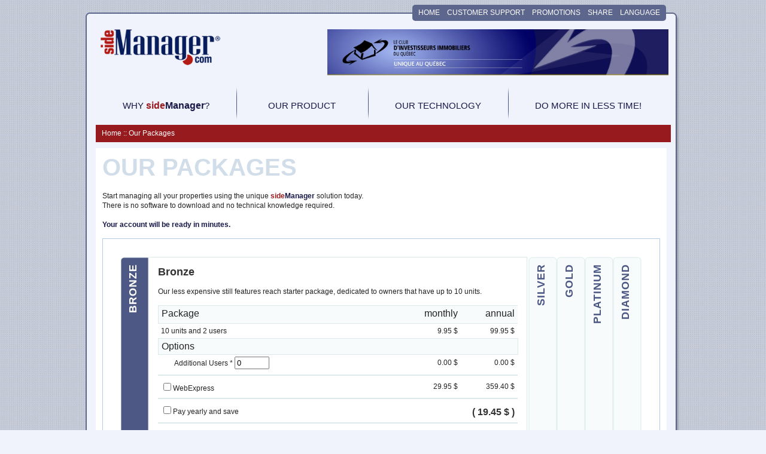

--- FILE ---
content_type: text/html; charset=iso-8859-1
request_url: https://sidemanager.com/en/offer.php
body_size: 4668
content:
<!DOCTYPE html>
<html>
<head>
<meta http-equiv="Content-Type" content="text/html; charset=utf-8"/>
<title>sideManager.com</title>
<link rel="icon" type="image/x-icon" href="../images/favicon.ico">
<link href="css/style.css" rel="stylesheet" type="text/css"/>
<link rel="stylesheet" type="text/css" href="/css/jquery-ui-1.8.4.custom.css">
<link rel="stylesheet" type="text/css" href="css/superfish.css" media="screen" />

<link rel="stylesheet" type="text/css" href="../css/easy.css">

</head>
<body>
<div id="outer">
	<div id="wrapper_top"></div>

	<div id="wrapper">
		<div class="menu_wrap">
			
<ul class="sf-menu">
    <li><a href="index.php?tmp=wsm">HOME</a>
            </li>
    <li><a href="index.php?tmp=support">CUSTOMER SUPPORT</a></li>
    <li><a href="index.php?tmp=promo">PROMOTIONS</a></li>
    <li><a href="index.php?tmp=share">SHARE</a></li>
    <li class="nopad"><a href="#">Language</a>
        <ul>
                        <li><a href="../fr/offer.php?p=fr">Fran&ccedil;ais</a></li>
        </ul>
    </li>
</ul>		</div>

		<div class="main_wrap">
			<div class="header" style="height:65px;">
				<div class="logo fltleft">
    <a href="index.php?tmp=wsm"><img src="img/sideManagerLogo_transparent.png" width="200px" alt=""/></a>
</div>
<div class="logo_right fltright">
    <a href="http://clubimmobilier.qc.ca" rel="external"><img src="images/customers/banner_CIIQ2.jpg" width="570px"  alt=""/></a>
</div>			</div>

			<div id="container_wrap">
			   <div class="container_navigation">
					<ul>
    <li class="nosep">
    	<a href="index.php?tmp=wsm">Why <span style="text-transform:lowercase; font-weight:bold; color:#971B1E; font-size:16px;">side</span><span style="font-weight:bold; color:#181748; font-size:16px;" >M</span><span style="text-transform:lowercase;font-weight:bold; color:#181748; font-size:16px;">anager</span>?</a>
    </li>
    <li>
    	<a href="index.php?tmp=products">Our Product </a> 
        
    </li>
    <li><a href="index.php?tmp=technology">
    	Our Technology</a>
    </li>
    <li>
    	<a href="index.php?tmp=dml">Do More in less time!</a>
    </li>
</ul>			   </div>

				<div class="clrflt"></div>
				
                <div class="content_mid"> <h1>Home :: Our Packages</h1>

                  <div class="cont_full fltleft" style="vertical-align:top;"><h2>Our Packages</h2>
                    	
                    <p>Start managing all your properties using the unique <span><strong>side</strong>Manager</span> solution today.<br />
                     There is no software to download and no technical knowledge required. <br /><br />
                     <span style="font-weight:bold">Your account will be ready in minutes. </span>
                    </p>
<form id="form_subscribe" name="form_subscribe" action="../index.php?immobilier=aide.condition&SID=n13nprqmsf4kqlle5ijjcucs72" method="post" target="_top"> 
<input name="langue" type="hidden" value="en">
<input name="plan_opts" type="hidden" id="plan_opts" value="0"> 
        <div id="accordion-1"><dl>
<dt>Bronze <span class="slide_name">10 units</span></dt>
<dd>
<table class="plan_grid">
<tr><td colspan=4><h3>Bronze</h3>
<p>Our less expensive still features reach starter package, dedicated to owners that have up to 10 units. <br/></p>
</td></tr>
<tr class="plan_bar"><td>Package</td><td align="right" width="85px">monthly</td>
<td align="right" width="85px">annual</td>
<tr class="plan_content">
 <td align="left">10 units and 2 users</td>
 <td align="right">9.95 $</td>
 <td align="right">99.95 $</td></tr>
<tr><td class="plan_options" colspan=4>Options</td></tr>
<input type="hidden" name="un_5" id="un_5" value="">
<tr class="plan_content">
 <td align="left"><div class="plan_setup">Additional Users * <input class="c_spin" type="number" step=1 name="us_5" id="us_5" value="0" min="0"></div></td>
 <td align="right"><div id="xmus_5">0.00 $</div></td>
 <td align="right"><div id="xyus_5">0.00 $</div></td></tr>
<tr><td colspan="4" class="sp_ligne"><hr color="#DBE9EA" /></td></tr>
<tr class="plan_content">
 <td align="left"><label class="htmlcb" for="we_5"><input type="checkbox" name="web[]" id="we_5" value="1" class="webopt">WebExpress</label>
</td>
 <td align="right">29.95 $</td>
 <td align="right">359.40 $</td></tr>
<tr><td colspan="4" class="sp_ligne"><hr color="#DBE9EA" /></td></tr>
<tr class="plan_content">
 <td align="left"><div style="float:right;width:85px;" class="plan_total">&nbsp;</div><label class="htmlcb" for="tm_5"><input type="checkbox" name="term[]" id="tm_5" value="1" class="termopt">Pay yearly and save</label>
</td>
 <td align="right"></td>
 <td align="right"><div class="plan_total" id="s_5">( 19.45 $ )</div></td></tr>
<tr><td colspan="4" class="sp_ligne"><hr color="#DBE9EA" /></td></tr>
<tr class="plan_content">
 <td align="right"><div id="v3_5" style="visibility:hidden" ></div></td>
 <td align="right"><div id="v1_5" style="visibility:visible" ><div class="plan_total" id="t1_5">9.95 $</div>per month</div></td>
 <td align="right"><div id="v2_5" style="visibility:hidden" ><div class="plan_total" id="t2_5">9.95 $</div>per year</div></td></tr>
<tr class="plan_content"><td colspan=4><a class="chplan" href="#" id="ch_5"><img class="rollover" src="img/package_selection_1.jpg" border=0></a></td></tr>

</table>
<div class="notes">.<br>* A fee of $0.05 per additional user for each unit applies.<br>
</div>
</dd>
<dt>Silver <span class="slide_name">25 units</span></dt>
<dd>
<table class="plan_grid">
<tr><td colspan=4><h3>Silver</h3>
<p>You have up to 25 units? Silver is just the right package for you!  You can upgrade your package anytime.  <br/></p>
</td></tr>
<tr class="plan_bar"><td>Package</td><td align="right" width="85px">monthly</td>
<td align="right" width="85px">annual</td>
<tr class="plan_content">
 <td align="left">25 units and 2 users</td>
 <td align="right">19.95 $</td>
 <td align="right">219.95 $</td></tr>
<tr><td class="plan_options" colspan=4>Options</td></tr>
<input type="hidden" name="un_4" id="un_4" value="">
<tr class="plan_content">
 <td align="left"><div class="plan_setup">Additional Users * <input class="c_spin" type="number" step=1 name="us_4" id="us_4" value="0" min="0"></div></td>
 <td align="right"><div id="xmus_4">0.00 $</div></td>
 <td align="right"><div id="xyus_4">0.00 $</div></td></tr>
<tr><td colspan="4" class="sp_ligne"><hr color="#DBE9EA" /></td></tr>
<tr class="plan_content">
 <td align="left"><label class="htmlcb" for="we_4"><input type="checkbox" name="web[]" id="we_4" value="1" class="webopt">WebExpress</label>
</td>
 <td align="right">39.95 $</td>
 <td align="right">479.40 $</td></tr>
<tr><td colspan="4" class="sp_ligne"><hr color="#DBE9EA" /></td></tr>
<tr class="plan_content">
 <td align="left"><div style="float:right;width:85px;" class="plan_total">&nbsp;</div><label class="htmlcb" for="tm_4"><input type="checkbox" name="term[]" id="tm_4" value="1" class="termopt">Pay yearly and save</label>
</td>
 <td align="right"></td>
 <td align="right"><div class="plan_total" id="s_4">( 19.45 $ )</div></td></tr>
<tr><td colspan="4" class="sp_ligne"><hr color="#DBE9EA" /></td></tr>
<tr class="plan_content">
 <td align="right"><div id="v3_4" style="visibility:hidden" ></div></td>
 <td align="right"><div id="v1_4" style="visibility:visible" ><div class="plan_total" id="t1_4">19.95 $</div>per month</div></td>
 <td align="right"><div id="v2_4" style="visibility:hidden" ><div class="plan_total" id="t2_4">19.95 $</div>per year</div></td></tr>
<tr class="plan_content"><td colspan=4><a class="chplan" href="#" id="ch_4"><img class="rollover" src="img/package_selection_1.jpg" border=0></a></td></tr>

</table>
<div class="notes">.<br>* A fee of $0.05 per additional user for each unit applies.<br>
</div>
</dd>
<dt>Gold <span class="slide_name">50 units</span></dt>
<dd>
<table class="plan_grid">
<tr><td colspan=4><h3>Gold</h3>
<p>Dedicated to successful entrepreneurs that have up to 50 units. <br/></p>
</td></tr>
<tr class="plan_bar"><td>Package</td><td align="right" width="85px">monthly</td>
<td align="right" width="85px">annual</td>
<tr class="plan_content">
 <td align="left">50 units and 2 users</td>
 <td align="right">29.95 $</td>
 <td align="right">329.95 $</td></tr>
<tr><td class="plan_options" colspan=4>Options</td></tr>
<input type="hidden" name="un_3" id="un_3" value="">
<tr class="plan_content">
 <td align="left"><div class="plan_setup">Additional Users * <input class="c_spin" type="number" step=1 name="us_3" id="us_3" value="0" min="0"></div></td>
 <td align="right"><div id="xmus_3">0.00 $</div></td>
 <td align="right"><div id="xyus_3">0.00 $</div></td></tr>
<tr><td colspan="4" class="sp_ligne"><hr color="#DBE9EA" /></td></tr>
<tr class="plan_content">
 <td align="left"><label class="htmlcb" for="we_3"><input type="checkbox" name="web[]" id="we_3" value="1" class="webopt">WebExpress</label>
</td>
 <td align="right">49.95 $</td>
 <td align="right">599.40 $</td></tr>
<tr><td colspan="4" class="sp_ligne"><hr color="#DBE9EA" /></td></tr>
<tr class="plan_content">
 <td align="left"><div style="float:right;width:85px;" class="plan_total">&nbsp;</div><label class="htmlcb" for="tm_3"><input type="checkbox" name="term[]" id="tm_3" value="1" class="termopt">Pay yearly and save</label>
</td>
 <td align="right"></td>
 <td align="right"><div class="plan_total" id="s_3">( 29.45 $ )</div></td></tr>
<tr><td colspan="4" class="sp_ligne"><hr color="#DBE9EA" /></td></tr>
<tr class="plan_content">
 <td align="right"><div id="v3_3" style="visibility:hidden" ></div></td>
 <td align="right"><div id="v1_3" style="visibility:visible" ><div class="plan_total" id="t1_3">29.95 $</div>per month</div></td>
 <td align="right"><div id="v2_3" style="visibility:hidden" ><div class="plan_total" id="t2_3">29.95 $</div>per year</div></td></tr>
<tr class="plan_content"><td colspan=4><a class="chplan" href="#" id="ch_3"><img class="rollover" src="img/package_selection_1.jpg" border=0></a></td></tr>

</table>
<div class="notes">.<br>* A fee of $0.05 per additional user for each unit applies.<br>
</div>
</dd>
<dt>Platinum <span class="slide_name">100 units</span></dt>
<dd>
<table class="plan_grid">
<tr><td colspan=4><h3>Platinum</h3>
<p>Our most popular package! If you have up to 100 units and you don’t need phone support, Platinum will be the perfect package for you.    <br/></p>
</td></tr>
<tr class="plan_bar"><td>Package</td><td align="right" width="85px">monthly</td>
<td align="right" width="85px">annual</td>
<tr class="plan_content">
 <td align="left">100 units and 2 users</td>
 <td align="right">39.95 $</td>
 <td align="right">439.95 $</td></tr>
<tr><td class="plan_options" colspan=4>Options</td></tr>
<input type="hidden" name="un_9" id="un_9" value="">
<tr class="plan_content">
 <td align="left"><div class="plan_setup">Additional Users * <input class="c_spin" type="number" step=1 name="us_9" id="us_9" value="0" min="0"></div></td>
 <td align="right"><div id="xmus_9">0.00 $</div></td>
 <td align="right"><div id="xyus_9">0.00 $</div></td></tr>
<tr><td colspan="4" class="sp_ligne"><hr color="#DBE9EA" /></td></tr>
<tr class="plan_content">
 <td align="left"><label class="htmlcb" for="we_9"><input type="checkbox" name="web[]" id="we_9" value="1" class="webopt">WebExpress</label>
</td>
 <td align="right">59.95 $</td>
 <td align="right">683.40 $</td></tr>
<tr><td colspan="4" class="sp_ligne"><hr color="#DBE9EA" /></td></tr>
<tr class="plan_content">
 <td align="left"><div style="float:right;width:85px;" class="plan_total">&nbsp;</div><label class="htmlcb" for="tm_9"><input type="checkbox" name="term[]" id="tm_9" value="1" class="termopt">Pay yearly and save</label>
</td>
 <td align="right"></td>
 <td align="right"><div class="plan_total" id="s_9">( 39.45 $ )</div></td></tr>
<tr><td colspan="4" class="sp_ligne"><hr color="#DBE9EA" /></td></tr>
<tr class="plan_content">
 <td align="right"><div id="v3_9" style="visibility:hidden" ></div></td>
 <td align="right"><div id="v1_9" style="visibility:visible" ><div class="plan_total" id="t1_9">39.95 $</div>per month</div></td>
 <td align="right"><div id="v2_9" style="visibility:hidden" ><div class="plan_total" id="t2_9">39.95 $</div>per year</div></td></tr>
<tr class="plan_content"><td colspan=4><a class="chplan" href="#" id="ch_9"><img class="rollover" src="img/package_selection_1.jpg" border=0></a></td></tr>

</table>
<div class="notes">.<br>* A fee of $0.05 per additional user for each unit applies.<br>
</div>
</dd>
<dt>Diamond <span class="slide_name">+ 100 units</span></dt>
<dd>
<table class="plan_grid">
<tr><td colspan=4><h3>Diamond</h3>
<p>Flexible and fully customizable, dedicated to clients with more than 100 units. Perfect for clients that need a personalized phone support and guidance.<br/></p>
</td></tr>
<tr class="plan_bar"><td>Package</td><td align="right" width="85px">monthly</td>
<td align="right" width="85px">annual</td>
<tr class="plan_content">
 <td align="left">100 units and 2 users</td>
 <td align="right">50.00 $</td>
 <td align="right">539.95 $</td></tr>
<tr><td class="plan_options" colspan=4>Options</td></tr>
<tr class="plan_content">
 <td align="left"><div class="plan_setup">Additional Users * <input class="c_spin" type="number" step=1 name="us_10" id="us_10" value="0" min="0"></div></td>
 <td align="right"><div id="xmus_10">0.00 $</div></td>
 <td align="right"><div id="xyus_10">0.00 $</div></td></tr>
<tr class="plan_content">
 <td align="left"><div class="plan_setup">Additional Units ** <input class="c_spin" type="number" step=1 name="un_10" id="un_10" value="" min="0"></div></td>
 <td align="right"><div id="xmun_10">0.00 $</div></td>
 <td align="right"><div id="xyun_10">0.00 $</div></td></tr>
<tr><td colspan="4" class="sp_ligne"><hr color="#DBE9EA" /></td></tr>
<tr class="plan_content">
 <td align="left"><label class="htmlcb" for="we_10"><input type="checkbox" name="web[]" id="we_10" value="1" class="webopt">WebExpress</label>
</td>
 <td align="right">69.95 $</td>
 <td align="right">839.40 $</td></tr>
<tr><td colspan="4" class="sp_ligne"><hr color="#DBE9EA" /></td></tr>
<tr class="plan_content">
 <td align="left"><div style="float:right;width:85px;" class="plan_total">&nbsp;</div><label class="htmlcb" for="tm_10"><input type="checkbox" name="term[]" id="tm_10" value="1" class="termopt">Pay yearly and save</label>
</td>
 <td align="right"></td>
 <td align="right"><div class="plan_total" id="s_10">( 60.05 $ )</div></td></tr>
<tr><td colspan="4" class="sp_ligne"><hr color="#DBE9EA" /></td></tr>
<tr class="plan_content">
 <td align="right"><div id="v3_10" style="visibility:hidden" ></div></td>
 <td align="right"><div id="v1_10" style="visibility:visible" ><div class="plan_total" id="t1_10">50.00 $</div>per month</div></td>
 <td align="right"><div id="v2_10" style="visibility:hidden" ><div class="plan_total" id="t2_10">50.00 $</div>per year</div></td></tr>
<tr class="plan_content"><td colspan=4><a class="chplan" href="#" id="ch_10"><img class="rollover" src="img/package_selection_1.jpg" border=0></a></td></tr>

</table>
<div class="notes">.<br>* A fee of $0.05 per additional user for each unit applies.<br>** A fee of $0.25 per additional unit applies.<br>
</div>
</dd>
</dl>
</div>
</form>
				   </div>
</div>
			   <div class="clrflt"></div>
			   <div class="video_tips_area">
				   
<div class="video_box">
    <div class="more_link"><a href="index.php?tmp=videotips">More link</a></div>
    <h2>Video Tips!</h2>
    <div class="video_box_cont">
        <ul>
        
        <li>1.&nbsp; <a href='index.php?tmp=video&vd=1'>sideManager main presentation.</a></li><li>2.&nbsp; <a href='index.php?tmp=video&vd=2'>Property management module presentation.</a></li><li>3.&nbsp; <a href='index.php?tmp=video&vd=3'>Renewal and Rentals module presentation.</a></li>
        </ul>
        
       <p>See more tips and demos to get the most of sideManager. </p>
    </div>
</div>
<div class="video_box">
    <div class="more_link"><a href="sm_mobile.php">Find More</a></div>
    <h2>sideManager on Mobile Phones</h2>
    <div class="video_box_cont">
    
    <p></p>
    <p>
       sideManager Mobile plays a key role for property owners and property managers as a decision making tool.
        </p>
        
        
        <div class="clear"></div>
    </div>
</div>
<div id="rightBoxText" class="video_box video_box2">
    <div class="more_link"><a href="sm_web.php">More link</a></div>
    <h2>sideManager Website Express</h2>
    <div class="video_box_cont">
    	
            	
        <p><span style="font-weight:bold">The value of a strong web presence! </span></p><br />
        <span>90% of all home rentals used the Internet as an information source.</span>
        <div class="clear"></div>
    </div>
</div>
<div class="clear"></div>			   </div>

			   <div class="clrflt"></div>

			</div>
            
			<div class="footer"><div class="footer_left">&copy; 2026 sideManager.com</div>
<div class="footer_nav">
    <ul>
        <li><a href="index.php?tmp=company">About us</a></li>
        <li><a href="index.php?tmp=support">Contact</a></li>
                <li><a href="index.php?tmp=emailalert">Email Alert</a></li>
        <li><a href="index.php?tmp=promo">Promotions</a></li>
        <li><a href="index.php?tmp=faq">Questions & Answers</a></li>
        <li><a href="index.php?tmp=privacy">Privacy</a></li>
        <li class="footersep"><a href="index.php?tmp=terms">Terms & Conditions</a></li>
    </ul>
</div>
<div class="clear"></div>

<script type="text/javascript">

  var _gaq = _gaq || [];
  _gaq.push(['_setAccount', 'UA-21166485-1']);
  _gaq.push(['_trackPageview']);

  (function() {
    var ga = document.createElement('script'); ga.type = 'text/javascript'; ga.async = true;
    ga.src = ('https:' == document.location.protocol ? 'https://ssl' : 'http://www') + '.google-analytics.com/ga.js';
    var s = document.getElementsByTagName('script')[0]; s.parentNode.insertBefore(ga, s);
  })();

</script></div>
		</div>
	</div>
	<div id="wrapper_bottom"></div>
</div>

<script type="text/javascript" language="javascript" src="/js/jquery-1.5.1.min.js"></script>
<script type="text/javascript" language="javascript" src="/js/jquery-ui-1.8.2.custom.min.js"></script>
<script type="text/javascript" language="javascript" src="/js/jquery.validate.min.js"></script>
<script type="text/javascript" language="javascript" src="/js/jquery.form.js"></script>
<script type="text/javascript" language="javascript" src="/js/jquery.windowEmulator.js"></script>
<script type="text/javascript" language="javascript" src="/js/classe.json2.js"></script>
<script type="text/javascript" language="javascript" src="/js/jquery.cycle.all.js"></script>
<script type="text/javascript" src="js/hoverIntent.js"></script>
<script type="text/javascript" src="js/superfish.js"></script>
<script type="text/javascript" src="js/jquery.equalheights.js"></script>
<script type="text/javascript" src="/js/jquery.easyAccordion.js"></script>
<!--
<script src="../Scripts/swfobject_modified.js" type="text/javascript"></script>
-->
<script type="text/javascript">
var insSub = {
   changeTotal: function (id)
   {
      var item  = parseInt(id.substr(3));
      var args  = {fn:'call', client:'smSubscription', method:'calculateTotalAjax'};
      args.forfait_id       = item;
      args.forfait_type_id  = jQuery('#tm_'+item).is(":checked")? 2 : 1; 
      args.max_unites       = parseInt(jQuery('#un_'+item).val());
      args.max_utilisateurs = parseInt(jQuery('#us_'+item).val());       
      args.inscription_web  = jQuery('#we_'+item).is(":checked")? 1 : 0;
      jQuery('#v1_'+item).css('visibility', args.forfait_type_id==1? 'visible' : 'hidden');
      jQuery('#v2_'+item).css('visibility', args.forfait_type_id==2? 'visible' : 'hidden');
      jQuery('#v3_'+item).css('visibility', args.forfait_type_id==1 && args.inscription_web? 'visible' : 'hidden');

      //
      // N.B. parse always fails but has correct data(?!). So status is ignored.
      //
      jQuery.ajax({
        url: '/svr/index.php',
        dataType: 'json',
        data: args,
        complete: function(request, textStatus) { //for additional info
//        alert(request.responseText);
//        var response = JSON.parse(request.responseText);
          var response = jQuery.parseJSON(request.responseText);
          var t = response['id'];

//          jQuery('#s_'+t).html(response['save']);
          if (response['new_m_user_x'] != 0)
             response['m_user_x'] = '<span style="text-decoration:line-through;">'+response['m_user_x']+'</span><br><span style="color: red;font-weight: bold;">'+response['new_m_user_x']+'</span>';
          if (response['new_y_user_x'] != 0)
             response['y_user_x'] = '<span style="text-decoration:line-through;">'+response['y_user_x']+'</span><br><span style="color: red;font-weight: bold;">'+response['new_y_user_x']+'</span>';
          if (response['new_m_unit_x'] != 0)
             response['m_unit_x'] = '<span style="text-decoration:line-through;">'+response['m_unit_x']+'</span><br><span style="color: red;font-weight: bold;">'+response['new_m_unit_x']+'</span>';
          if (response['new_y_unit_x'] != 0)
             response['y_unit_x'] = '<span style="text-decoration:line-through;">'+response['y_unit_x']+'</span><br><span style="color: red;font-weight: bold;">'+response['new_y_unit_x']+'</span>';
          if (response['new_total'] != 0)
             response['total'] = '<span style="text-decoration:line-through;">'+response['total']+'</span><br><span style="color: red;font-weight: bold;">'+response['new_total']+'</span>';

          jQuery('#xmus_'+t).html(response['m_user_x']);
          jQuery('#xyus_'+t).html(response['y_user_x']);
          jQuery('#xmun_'+t).html(response['m_unit_x']);
          jQuery('#xyun_'+t).html(response['y_unit_x']);
          jQuery('#t1_'+t).html(response['total']);
          jQuery('#t2_'+t).html(response['total']);
        }
      });
      return;
   },
   choosePlan: function (id)
   {
      var item  = parseInt(id.substr(3));
      var args  = {};
      args.forfait_id       = item;
      args.forfait_type_id  = jQuery('#tm_'+item).is(":checked")? 2 : 1; 
      args.max_unites       = jQuery('#un_'+item).val();
      args.max_utilisateurs = jQuery('#us_'+item).val();         
      args.inscription_web  = jQuery('#we_'+item).is(":checked")? 1 : 0;
      var param = JSON.stringify(args);
      jQuery("#plan_opts").val(param);
//      alert('x='+jQuery("#plan_opts").val());
      document.forms["form_subscribe"].submit();
   }
};

$(function() {
	$('#accordion-1').easyAccordion({ 
			autoStart: false, 
			slideInterval: 3000
	});
         jQuery(".termopt").click(function() {
            insSub.changeTotal(jQuery(this).attr('id'));
            });
         jQuery(".webopt").click(function() {
            insSub.changeTotal(jQuery(this).attr('id'));
            });
         var timer;
         jQuery(".c_spin").change(function() {
            var id = jQuery(this).attr('id');
            clearTimeout(timer);
            timer = setTimeout(function(){insSub.changeTotal(id);},1000)
            });
         jQuery(".chplan").click(function(event) {
            event.preventDefault();
            insSub.choosePlan(jQuery(this).attr('id'));
            });
         jQuery(".rollover").hover(function() {
            this.src = this.src.replace("_1", "_2");
            }, function() {
            this.src = this.src.replace("_2", "_1");
            });
         var guess = document.createElement("input");
         guess.setAttribute("type","number");
//         if (guess.type=="text")
//            jQuery(".c_spin").spinner({showOn:'always'});	
	jQuery('ul.sf-menu').superfish();

});
</script>    

<script defer src="https://static.cloudflareinsights.com/beacon.min.js/vcd15cbe7772f49c399c6a5babf22c1241717689176015" integrity="sha512-ZpsOmlRQV6y907TI0dKBHq9Md29nnaEIPlkf84rnaERnq6zvWvPUqr2ft8M1aS28oN72PdrCzSjY4U6VaAw1EQ==" data-cf-beacon='{"version":"2024.11.0","token":"d52ce025e911429faff646d744c0ec4c","r":1,"server_timing":{"name":{"cfCacheStatus":true,"cfEdge":true,"cfExtPri":true,"cfL4":true,"cfOrigin":true,"cfSpeedBrain":true},"location_startswith":null}}' crossorigin="anonymous"></script>
</body>
</html>

--- FILE ---
content_type: text/css; charset=utf-8
request_url: https://sidemanager.com/en/css/style.css
body_size: 2928
content:
/* RESET updated with html5 tags*/
html,body,div,span,applet,object,iframe,h1,h2,h3,h4,h5,h6,p,blockquote,pre,a,abbr,acronym,address,big,cite,code,del,dfn,em,img,ins,kbd,q,s,samp,small,strike,strong,sub,sup,tt,var,b,u,i,center,dl,dt,dd,ol,ul,li,fieldset,form,label,legend,table,caption,tbody,tfoot,thead,tr,th,td,article,aside,canvas,details,embed,figure,figcaption,footer,header,hgroup,menu,nav,output,ruby,section,summary,time,mark,audio,video {
	margin:0;
	padding:0;
	border:0;
	font-size:100%;
	font:inherit;
	font-weight:normal;
	vertical-align: baseline;
}
/* HTML5 display-role reset for older browsers */
article,aside,details,figcaption,figure,footer,header,hgroup,menu,nav,section {
	display:block;
}
body {
	line-height:1;
}
ol,ul {
	list-style:none;
}
blockquote,q {
	quotes:none;
}
blockquote:before,blockquote:after,q:before,q:after {
	content:'';
	content:none;
}
table {
	border-collapse:collapse;
	border-spacing: 0;
}
/* FLOAT-elements */
.fltleft {
	float:left;
}
.fltright {
	float: right;
}
/* only to clear floats - to be used with any class as addition */
.clear {
	clear: both;
}
/* clear float with blank <div>or <br>*/
.clrflt {
	clear:both;
	line-height:1px;
	font-size:1px;
	overflow: hidden;
}
/* MAIN */
body {
	background:#f0f3fb url(../img/body_bg.jpg) repeat;
	font-family:Arial, Helvetica, sans-serif;
	font-size:12px;
	font-weight:normal;
	color:#555555;
}
a,img,img a,a:hover {
	border:none;
	outline:none;
}


/*======================outer class=====================*/
#outer
{
	padding:21px;
}

/*======================wrapper class=====================*/

/*========== class [wrapper top], [wrapper bottom] and only [wrapper] r the class which class are set for back ground of web site===========*/

#wrapper_top
{
	width:994px;
	height:10px;
	margin:0px auto;
	background: url(../img/wrapper_top.png) no-repeat left top;
}
#wrapper
{
	width:994px;
	background:url(../img/wrapper_body.png) repeat-y left top;
	margin:0px auto;
	position:relative;
}

#wrapper_bottom
{
	width:994px;
	height:13px;
	background:url(../img/wrapper_bottom.png) no-repeat left top;
	margin:0px auto;
}

.main_wrap /*main part of wrapper class==================*/
{
	width:961px;
	margin:0px auto;
	background:#f0f3fb;
	padding:0 0 15px 0;
}


/*======================menu_wrap class=====================*/

.menu_wrap
{
	height:27px;
	right:24px;
	top:-23px;
	padding:0px 10px;
	position:absolute;
	font-family:Arial, Helvetica, sans-serif;
	font-size:12px;
	background:url(../img/menu_bg.jpg) left top;
	-moz-border-radius:5px;
	-webkit-border-radius:5px;
	border-radius:5px;
	behavior:url(PIE.htc);
	z-index:99999;
}



.menu_wrap ul
{}
	
.menu_wrap ul li
{
	float:left;
	line-height:27px;
	padding:0 12px 0 0;
	text-transform:uppercase;
}	

.menu_wrap ul li.nopad
{
	padding:0px;
}

.menu_wrap ul li a
{
	text-decoration:none;
	color:#ffffff;
	white-space:nowrap;
}

.menu_wrap ul li a:hover
{
	text-decoration:none;
	color: #CCCCCC;
	white-space:nowrap;
}


.menu_wrap ul ul {
	background:#5d668d;
	padding:10px 0 15px 0;
	margin:0 0 0 -10px;
	-moz-border-radius:5px;
	-webkit-border-radius:5px;
	border-radius:5px;
	behavior:url(PIE.htc);
	}
	
.menu_wrap ul li li {
	text-align:center;
	}
	
.menu_wrap ul li li a {
	}

/*======================header class=====================*/

.header
{
	padding:18px 4px 21px 8px;
}
/*-=-=-=-=-=-=-=-logo--=-=-=-=-=-=-*/
.logo
{
	width:191px;
	height:60px;
}

.logo_right
{
	width:570px;
	height:70px;
}

/*-=-=-=-=-=-=-=-=-=-=-=-=-=- banner -=-=-=-=-=-=-=-=--=-=-=-=-=-=*/

.banner
{
	width:960px;
	height:300px;
	position:relative;
	margin:0px auto;
}



.banner_list
{
	width:17px;
	position:absolute;
	top:85px;
	right:20px;
	z-index:99999;
}


.banner_list a
{
	background:url(../img/banner_but.png) no-repeat left top;
	width:17px;
	height:17px;
	display:block;
	margin:0 0 7px 0;
	text-indent:-99999px;
}

.banner_list a:hover, .banner_list a.activeSlide
{
	background:url(../img/banner_hover.png) no-repeat left top;
}


/*-=-=-=-=-=-=-=-=-=-=-=-=-=- container_wrap -=-=-=-=-=-=-=-=--=-=-=-=-=-=*/

#container_wrap
{
	padding:9px 0 0 0;
}
.container_navigation
{
	height:65px;
}

.container_navigation ul
{
}

.container_navigation ul li
{
	float:left;
	height:65px;
	line-height:65px;
	font-size:16px;
	background:url(../img/nav_sepa.png) no-repeat left top;
	min-width: 220px;
	text-align:center;
	text-transform:uppercase;
}

.container_navigation ul li.nosep
{
	background:none;
}

.container_navigation ul li a
{
	color:#171748;
	font-size:15px;
	display:block;
	padding:0 45px;
	text-decoration:none;
}

.container_navigation ul li:hover 
{
	background:url(../img/cont_nav_hover_lt.jpg) no-repeat left top;
}

.container_navigation ul li a:hover
{
	background:url(../img/cont_nav_hover_rt.jpg) no-repeat right top;
	color:#971b1e;
}

/*-=-=-=-=-=-=-=-=-=-=-=-=-=- content -=-=-=-=-=-=-=-=--=-=-=-=-=-=*/

.alertForm
{
	line-height:29px;
	color: #CC3300;
	background: #FFFFCC;
	font-size:16px;
	font-family: Arial, Helvetica, sans-serif;
	padding-top:15px;
	margin-bottom:10px;
	text-align:center;
	vertical-align:middle;
	height:50px;
}

.successForm
{
	line-height:29px;
	color: #333333;
	background: #FFFFCC;
	font-size:16px;
	font-family: Arial, Helvetica, sans-serif;
	padding-top:15px;
	margin-bottom:10px;
	text-align:center;
	vertical-align:middle;
	height:50px;
}

.content_mid
{
	
}

.content_mid h1
{
	line-height:29px;
	color:#FFF;
	background:#971b1e;
	font-size:12px;
	font-family: Arial, Helvetica, sans-serif;
	padding:0 0 0 10px;
	margin-bottom:10px;
}

.content_mid h3
{
	line-height:29px;
	color: #333;
	background: #f0f3fb;
	font-size:13px;
	font-weight:bold;
	font-family: Arial, Helvetica, sans-serif;
	padding:0 0 0 10px;
	margin-bottom:10px;
}

.content_mid h4
{
	font-size:12px;
	font-family: Arial, Helvetica, sans-serif;
	font-weight:bold;
}
	
.cont_full {
	background:#FFF;
	width:932px;
	height:398px;
	min-height:398px;
	height:auto !important;
	padding:12px 11px 10px 11px;
	color:#232323;
	}	

.cont_full h2 {
    font-size:40px;
	font-family: Arial, Helvetica, sans-serif;
	color: #D1DDE9;
	font-weight: bold;
	/*font-stretch:expanded;#D7E3EC*/
	text-transform:uppercase;
	margin-bottom:20px;	
	}
	
.cont_full p {
	line-height:16px;
	margin-bottom:15px;
	}
	
.cont_full p span {
	font-weight:bold;
	color:#181748;
	}
	
.cont_full p a {
	color:#232323;
	text-decoration:none;
	}
	
.cont_full p span strong {
	font-weight:bold;
	color:#971b1e;
	}
	
.cont_full p span small {
	font-weight:normal;
	color:#181748;
	}	
	
.cont_left {
	background:#FFF;
	width:616px;
	height:398px;
	min-height:398px;
	height:auto !important;
	padding:12px 11px 10px 11px;
	color:#232323;
	}	
/*.cont_left h2 {
	font-size:16px;
	color:#232323;
	font-weight: normal;
	text-transform:uppercase;
	margin-bottom:20px;
	}
*/

.formTable{
	max-width:500px;
	min-width:500px;
}

 #top-section {
  position:relative;
  left:0;
  top:0;
  }
  #mid-section {
  position:relative;
  left:0;
  top:0;
  }
  #bottom-section {
  position:relative;
  left:0;
  top:0;
  }


.cont_left h2 {
	font-size:40px;
	font-family: Arial, Helvetica, sans-serif;
	color:  #D1DDE9;
	font-weight: bold;
	/*font-stretch:expanded;#D7E3EC*/
	text-transform:uppercase;
	margin-bottom:20px;
	}

	
.cont_left p {
	line-height:16px;
	margin-bottom:15px;
	}
	
.cont_left p span {
	font-weight:bold;
	color:#181748;
	}
	
.cont_left p a {
	color:#232323;
	text-decoration: underline;
	}
	
.cont_left p a:hover {
	color:#232323;
	text-decoration: none;
	}	
	
.cont_left p span strong {
	font-weight:bold;
	color:#971b1e;
	}
	
.cont_left p span small {
	font-weight:normal;
	color:#181748;
	}

.cont_right
{
	width:312px;
}

.cont_right h2
{
	background:#191848;
	text-transform:uppercase;
	color:#ffffff;
	line-height:37px;
	font-weight:bold;
	font-size:14px;
	display:block;
}

.cont_right h2 img
{
	width:35px;
	height:39px;
	float:left;
	margin-right:17px;
}

.twitter_box {
	width:311px;
	height:243px;
	margin-bottom:4px;
	}
	
.cont_right_info
{
	background:#fff;
	padding:8px 0 0 9px;
}

.cont_right_info a
{
	text-decoration:underline;
}

.cont_right_info a:hover
{
	text-decoration:none;
}

.facebook_like {
	background:#fafbfe;
	height:37px;
	padding:13px 0 0 0;
	}
	
.info_left
{
	width:168px;
}
.info_left label
{
	line-height:14px;
	display:block;
	float:left;
	padding:0 0 2px 1px;
	color:#323232;
	font-size:12px;
}

.info_txt1
{
	width:156px;
	height:16px;
	line-height:16px;
	outline:none;
	border:none;
	background:url(../img/txt1_img.jpg) no-repeat left top;
	padding:2px 5px;
	font-family:Arial, Helvetica, sans-serif;
	font-size:12px;
}

.info_right
{
	width:128px;
}

.info_right label
{
	line-height:14px;
	display:block;
	float:left;
	padding:0 0 2px 3px;
	color:#323232;
	font-size:12px;
}

#contact-wrapper label {
	display:block;
	float:none;
	font-size:16px;
	width:auto;
}
form#contactform input {
	border-color:#B7B7B7 #E8E8E8 #E8E8E8 #B7B7B7;
	border-style:solid;
	border-width:1px;
	padding:5px;
	font-size:16px;
	color:#333;
}

.submitbutton {
	background: #F0F0F0;
	border: 1px solid #999999;
	font-size:15px;
	min-height: 35px;
	min-width: 120px;
	color: #333333;
	-webkit-border-radius: 5px;
	-moz-border-radius: 5px;
	border-radius: 5px;
}

.loginbutton {
	background: #F0F0F0;
	border: 1px solid #999999;
	font-size:16px;
	min-height: 40px;
	min-width: 140px;
	color: #333333;
	-webkit-border-radius: 5px;
	-moz-border-radius: 5px;
	border-radius: 5px;
}

#submitbutton:hover {
	background: #F0F0F0;
	border: 1px solid #253750;
	color:  #333333;
}

#submitbutton:active {
	/*text-indent: -10px;*/
}

.selectInput {
	min-width: 280px;
	min-height: 30px;
	}

.info_txt2
{
	width:116px;
	height:16px;
	line-height:16px;
	outline:none;
	border:none;
	background:url(../img/txt1_img.jpg) no-repeat left top;
	padding:2px 5px;
	font-family:Arial, Helvetica, sans-serif;
	font-size:12px;
	
}
.info_pass
{
	padding:5px 0 10px 0;
}

.info_pass a
{
	text-decoration:underline;
	font-size:12px;
	line-height:25px;
	color:#000000;
	font-weight:bold;
	display:block;
	float:left;
}
.info_butt
{
	width:90px;
	height:29px;
	margin-right:42px;
	border:none;
	outline:none;
	display:block;
	background:url(../img/button1.jpg) no-repeat left top;
	float:right;
	color:#242c69;
	font-size:12px;
	text-transform:uppercase;
	text-align:center;
	line-height:25px;
	cursor:pointer;
}

.video_tips_area {
	padding:15px 0 0 0;
	height:152px;
	margin-bottom:15px;
	}

.video_box {
	width:311px;
	height:152px;
	position:relative;
	float:left;
	margin:0 14px 0 0;
	}
	
.video_box.video_box2 {
	margin:0px;
	}
	
.more_link {
	width:180px;
	position:absolute;
	text-align:right;
	bottom:0px;
	right:0px;
	}	
	
.more_link a {
	background:url(../img/more_icon.jpg) no-repeat right top;
	height:26px;
	line-height:26px;
	color:#971b1e;
	display:block;
	padding:0 37px 0 0;
	}
	
.more_link a:hover {
	text-decoration:none;
	}
	
.red_link {
	width:90px;
	}	
	
.red_link a {
	height:26px;
	color:#971b1e;
	}
	
.red_link a:hover {
	text-decoration:none;
	}	
	
.video_box h2 {
	background:#971b1e;
	height:30px;
	line-height:30px;
	font-size:14px;
	color:#FFF;
	font-weight:bold;
	padding:0 0 0 15px;
	-moz-border-radius:5px 5px 0px 0px;
	-webkit-border-top-left-radius:5px;
	-webkit-border-top-right-radius:5px;
	border-radius:5px 5px 0px 0px;
	position:relative;
	behavior:url(PIE.htc);
	}
	
.video_box_cont {
	background:#FFF;
	height:107px;
	padding:15px 40px 0 14px;
	color:#232323;
	}
	
.video_box_cont ul {
	padding:0 0 12px 0;
	}
	
.video_box_cont ul li {
	color:#171747;
	}

.video_box_cont ul li a {
	color:#171747;
	}
	
.video_box_cont ul li a:hover {
	text-decoration:none;
	}
	
.video_box_cont p {
	}
	
.video_box_cont span {
	float:right;
	text-align:right;
	line-height:18px;
	}
	
.footer {
	background:#FFF;
	height:46px;
	}
	
.footer_left {
	float:left;
	width:150px;
	height:46px;
	line-height:46px;
	padding:0 0 0 12px;
	font-size:11px;
	color: #666;
	vertical-align:middle;
}
	
.footer_left img {
	padding-top:5px;
	padding-left:30px;
}	
	
.footer_nav {
	width:750px;
	float:right;
}
	
.footer_nav ul {
	float: right;
}
	
.footer_nav ul li {
	height:46px;
	line-height:46px;
	background:url(../img/footer_sep.jpg) no-repeat center right;
	float:left;
	}
	
.footer_nav ul li.footersep{
	background:none;
	}

.footer_nav ul li a {
	color:#232323;
	text-decoration: none;
	padding:0 8px;
	}
	
.footer_nav ul li a:hover {
	color: #990000;
	text-decoration: none;
	padding:0 8px;
	}	
	
.redlink a {
	color:#232323;
	text-decoration: none;
	padding:0 8px;
	}
	
.redlink a:hover {
	color: #990000;
	text-decoration: none;
	padding:0 8px;
	}	
	
#nocred {
	padding-top:5px;
	padding-bottom:5px;
	color:#FF0000;
}

--- FILE ---
content_type: text/css; charset=utf-8
request_url: https://sidemanager.com/css/easy.css
body_size: 1402
content:
		  body{font-size:12px;color: #333333; font-family:Arial, Helvetica, sans-serif;}
		  .sample{margin:30px;border:0px solid #92cdec;background:#fff;padding:30px}
		  h1{margin:0 0 20px 0;padding:0;font-size: 16px;}
		  /*h2{margin:40px 0 20px 0;padding:0;font-size:14;}*/
		  .easy-accordion h2{margin:0px 0 20px 0;padding:0;font-size:1.6em;}
		  p{font-size:12px;line-height:110%;margin-bottom:20px}
		 
		/* UNLESS YOU KNOW WHAT YOU'RE DOING, DO NOT CHANGE THE FOLLOWING RULES */
		
		.easy-accordion{display:block;position:relative;overflow:hidden;padding:0;margin:0}
		.easy-accordion dt,.easy-accordion dd{margin:0;padding:0}
		.easy-accordion dt,.easy-accordion dd{position:absolute}
		.easy-accordion dt{margin-bottom:0;margin-left:0;z-index:5;/* Safari */ -webkit-transform: rotate(-90deg); /*Opera*/ -o-transform: rotate(270deg);-o-transform-origin: 285px 285px ; /* Firefox */ -moz-transform: rotate(-90deg);-moz-transform-origin: 20px 0px;  /* Internet Explorer */ filter: progid:DXImageTransform.Microsoft.BasicImage(rotation=3);cursor:pointer;}
		-ms-transform: rotate(-90deg); -ms-transform-origin: 123px 122px;
		.easy-accordion dd{z-index:1;opacity:0;overflow:hidden}
		.easy-accordion dd.active{opacity:1;}
		.easy-accordion dd.no-more-active{z-index:2;opacity:1}
		.easy-accordion dd.active{z-index:3}
		.easy-accordion dd.plus{z-index:4}
		.easy-accordion .slide-number{position:absolute;bottom:0;left:10px;font-weight:normal;font-size:1.1em;/* Safari */ -webkit-transform: rotate(90deg); /* Firefox */ -moz-transform: rotate(90deg);  /* Internet Explorer */ filter: progid:DXImageTransform.Microsoft.BasicImage(rotation=1);}
		 
		  
		/* FEEL FREE TO CUSTOMIZE THE FOLLOWING RULES */
		span.slide_name {position:absolute;left:10px; font-weight: 200;}
		
		dd p{line-height:120%}
		
		#accordion-1{width:870px; padding:30px;background: #FFF;border:1px solid #b5c9e8}
		#accordion-1 dl{width:870px;height:570px;}	
		#accordion-1 dt{ height:35px; text-align:right; padding:0 10px 0 0;font-size:18px;font-weight:bold;font-family: Arial, Helvetica, sans-serif;text-transform:uppercase;letter-spacing:1px; background-color: #F7FBFC; border-style:solid; border-width:thin; padding-top:10px; border-color:#DBE9EA; color:#4E5884; border-radius:6px; }
			
			/*height:46px;line-height:44px;text-align:right;padding:0 10px 0 0;font-size:18px;font-weight:bold;font-family: Arial, Helvetica, sans-serif;text-transform:uppercase;letter-spacing:1px;background:#fff url(images/slide-title-inactive-1.450.jpg) 0 0 no-repeat;color:#26526c}*/
		
		/*
		selected pannel
		*/
		#accordion-1 dt.active.current_plan{ background-color:#971B1E; color:#FFFFFF;}
		#accordion-1 dt.no-more-active.current_plan{ background-color:#971B1E; color:#FFFFFF;}
		#accordion-1 dt.current_plan{ background-color:#971B1E; color:#FFFFFF;}
		#accordion-1 dt.current_plan.hover{ background-color:#971B1E; color:#FFFFFF;}
	
		
		#accordion-1 dt.active{cursor:pointer;color:#fff;background:#4E5884; border-top-left-radius:6px; border-top-right-radius:6px; border-bottom-left-radius:0px; border-bottom-right-radius:0px;}
		#accordion-1 dt.hover{color:#68889b;}
		#accordion-1 dt.active.hover{color:#fff;}
		#accordion-1 dd{ padding-left: 15px; padding-right:15px; padding-top:0px; background: #fff;border:1px solid #dbe9ea;border-left:0;margin-right:3px}
		#accordion-1 .slide-number{color:#68889b;left:10px;font-weight:bold}
		#accordion-1 .units{color:#68889b;left:100px;font-weight:bold}
		#accordion-1 .active .slide-number{color:#fff;}
		#accordion-1 a{color:#68889b}
		#accordion-1 dd img{float:right;margin:0 0 0 30px;}
		#accordion-1 h2{font-size:2.5em;margin-top:10px}
		#accordion-1 h3{font-size:1.5em;margin-top:10px;}
		#accordion-1 .more{padding-top:10px;display:block}
		
		.plan_grid { border-collapse:collapse; border-radius:5px; width:100%; }
		.plan_grid h3 { background-color: #FFFFFF; padding-left:0px;}
		.plan_bar {font-size:16px; padding-left:5px; padding-top:10px; padding-bottom:10px; border-color:#DBE9EA; border-style:solid; border-width:thin; background-color: #F7FBFC; height:30px;}
		.plan_bar td {padding-left:5px; padding-right:5px; padding-top:5px;}
/*
		.plan_grid { width:100%; }
		.plan_grid h3 { background-color: #FFFFFF; padding-left:0px;}
		.plan_bar {font-size:16px; padding-left:5px; padding-top:10px; padding-bottom:10px; background-color: #F7FBFC; height:30px;}
		.plan_bar td {padding-left:5px; padding-right:5px; padding-top:5px;}
*/

		.c_spin {width:50px;}
		.plan_options {font-size:16px; padding-left:5px; padding-top:5px; padding-bottom:5px; border-color:#DBE9EA; border-style:solid; border-width:thin; background-color: #F7FBFC; }
		.plan_content td {height:18px; padding: 3px 5px 3px 5px; vertical-align: middle;} 
		.plan_setup { padding-left:22px;}
		.plan_total {font-size:16px; font-weight:bold; color:#333333; padding-top:5px;}
		.sp_ligne {padding-top:0px; padding-bottom:0px; height: 5px; line-height: 5px;}
		.notes {text-align:right;}
		.packageTip{ font-weight:bold;}
		
		.button_select {
			-moz-box-shadow:inset 0px 1px 0px 0px #ffffff;
			-webkit-box-shadow:inset 0px 1px 0px 0px #ffffff;
			box-shadow:inset 0px 1px 0px 0px #ffffff;
			background:-webkit-gradient( linear, left top, left bottom, color-stop(0.05, #ffffff), color-stop(1, #f6f6f6) );
			background:-moz-linear-gradient( center top, #ffffff 5%, #f6f6f6 100% );
			filter:progid:DXImageTransform.Microsoft.gradient(startColorstr='#ffffff', endColorstr='#f6f6f6');
			background-color:#ffffff;
			-moz-border-radius:6px;
			-webkit-border-radius:6px;
			border-radius:6px;
			border:1px solid #dcdcdc;
			display:inline-block;
			color:#666666;
			font-family:arial;
			font-size:17px;
			font-weight:bold;
			padding:10px 30px;
			text-decoration:none;
			text-shadow:1px 1px 0px #ffffff;
		}.button_select:hover {
			background:-webkit-gradient( linear, left top, left bottom, color-stop(0.05, #f6f6f6), color-stop(1, #ffffff) );
			background:-moz-linear-gradient( center top, #f6f6f6 5%, #ffffff 100% );
			filter:progid:DXImageTransform.Microsoft.gradient(startColorstr='#f6f6f6', endColorstr='#ffffff');
			background-color:#f6f6f6;
		}.button_select:active {
			position:relative;
			top:1px;
		}
	  .trialnote {font-size:14px; font-weight:bold;}


--- FILE ---
content_type: application/x-javascript; charset=utf-8
request_url: https://sidemanager.com/js/jquery.easyAccordion.js
body_size: 2729
content:
/*
 * 	easyAccordion 0.1.8 - jQuery plugin
 *	written by Andrea Cima Serniotti	
 *	http://www.madeincima.eu
 *
 *	Copyright (c) 2010 Andrea Cima Serniotti (http://www.madeincima.eu)
 *	Dual licensed under the MIT (MIT-LICENSE.txt) and GPL (GPL-LICENSE.txt) licenses.
 *	Built for jQuery library http://jquery.com
 *
 *  0.1.1 7-05-2011 Luch Klooster
 *  Added support for Opera browser
 *  0.1.2 26-06-2011 Luch Klooster
 *  Added support for IE9, improved slide-number display for IE8 and IE9
 *  0.1.3 01-07-2011 Luch Klooster
 *  Added support for skins with activeCorner (eg. Stitch)
 *  Added pauseOnHover
 *  0.1.4 19-02-2012 Luch Klooster
 *  Added write/read sessionstorage to support retaining active spine after page refresh
 *  0.1.5 2012-05-03 Martin Gautier (Fear of Mice)
 *  Fixed "accordionInstance is undefined" on click event
 *  Added afterClickCallback option
 *  0.1.6 2012-12-10 Luch Klooster
 *  Added support for IE10, keeping support of IE9, IE8, IE7 and IE6
 *  0.1.8 2013-01-02 Luch Klooster
 *  Added element dd-content to be able to provide extra css to slide
 *  Added code to make accordion adjust size on fluid templates (needs jquery.ba-resize.js and some css changes)
 */
 
(function(jQuery) {
// Browser detection
BROWSER = {
	/*
	 * IE version detection
	 *
	 * Adapted from: http://ajaxian.com/archives/attack-of-the-ie-conditional-comment
	 * Credit to James Padolsey for the original implemntation!
	 */
	ie: (function(){
		var v = 3, div = document.createElement('div');
		while ((div.innerHTML = '<!--[if gt IE '+(++v)+']><i></i><![endif]-->')) {
			if(!div.getElementsByTagName('i')[0]) { break; }
		}
		return v > 4 ? v : NaN;
	}())
};

jQuery.fn.easyAccordion = function(options) {
	
	var defaults = {			
		slideNum: false,
		autoStart: false,
		pauseOnHover: false,
		actOnHover: false,
		slideInterval: 3000,
		startSlide: 1,
		afterClickCallback: null,
		continuous: false
	};
			
	this.each(function() {
		
		var settings = jQuery.extend(defaults, options);
		jQuery(this).find('dl').addClass('easy-accordion');
		
		// -------- Set the variables ------------------------------------------------------------------------------
		
		jQuery.fn.setVariables = function() {
			dlWidth = jQuery(this).width();
			dlHeight = jQuery(this).height();
			dtWidth = jQuery(this).find('dt').outerHeight();
			dtWidth2 = dtWidth;
			slideTotal = jQuery(this).find('dt').size();
			ddWidth = dlWidth - (dtWidth*slideTotal) - (jQuery(this).find('dd').outerWidth(true)-jQuery(this).find('dd').width());
			if (BROWSER.ie < 9){
				dtWidth = jQuery(this).find('dt').outerWidth();
			}
			dtHeight = dlHeight - (jQuery(this).find('dt').outerWidth()-jQuery(this).find('dt').width());
			ddHeight = dlHeight - (jQuery(this).find('dd').outerHeight(true)-jQuery(this).find('dd').height());
		};
		jQuery(this).setVariables();
		
		// -------- Fix some cross-browser issues due to the CSS rotation -------------------------------------

		var dtTop = (dlHeight-dtWidth)/2; var dtOffset = -dtTop;
		if (BROWSER.ie < 9) {
			var dtTop = 0;
			var dtOffset = 0;
		}
		if (BROWSER.ie < 9){
			jQuery('html').addClass('lteIE8'); // Add class lteIE8 to HTML tag for 'conditional' CSS
		}
		
		// -------- Getting things ready ------------------------------------------------------------------------------
		
		var f = 1;
		var noMoreActiveID = 0;
		var startSlide = settings.startSlide;
		var accordionID = jQuery(this).find('dl').parent('div').attr('id');
		if (sessionStorage.getItem(accordionID)) {
			// Restore the contents of the text field
			startSlide = sessionStorage.getItem(accordionID);
		}
		// add element dd-content to be able to provide extra css to slide
		jQuery(this).find('dd').each(function(){
			jQuery(this).replaceWith("<dd><dd-content>" + jQuery(this).html() + "</dd-content></dd>" );
		});

		jQuery(this).find('dt').each(function(){
			jQuery(this).css({'width':dtHeight,'top':dtTop,'margin-left':dtOffset});	
			// add unique id to each tab
			jQuery(this).addClass('spine_' + f);
			// add active corner
			var corner = document.createElement('div');
			corner.className = 'activeCorner spine_' + f;
			jQuery(this).append(corner);
			if (settings.slideNum == true){
				jQuery('<span class="slide-number">'+f+'</span>').appendTo(this);
				if (BROWSER.ie){
					var slideNumTop = jQuery(this).find('.slide-number').css('bottom');
					var slideNumTopVal = parseInt(slideNumTop) + parseInt(jQuery(this).css('padding-top'));
					var slideNumLeft = 10;	
					if (BROWSER.ie == 8){
						slideNumTopVal = slideNumTopVal - 17;
						slideNumLeft = 0;
					}	
					if (BROWSER.ie == 6 || BROWSER.ie == 7){
						slideNumTopVal = slideNumTopVal + 17;
						slideNumLeft = 0;
					}	
					jQuery(this).find('.slide-number').css({'bottom': slideNumTopVal}); 
					jQuery(this).find('.slide-number').css({'left': slideNumLeft})
				} else {
					var slideNumTop = jQuery(this).find('.slide-number').css('bottom');
					var slideNumTopVal = parseInt(slideNumTop) + parseInt(jQuery(this).css('padding-top')); 
					jQuery(this).find('.slide-number').css({'bottom': slideNumTopVal}); 
				}
			}
			if (startSlide == f){
			    jQuery(this).addClass('active');
			}
			f = f + 1;
		});
		
		if (jQuery(this).find('.active').size()) { 
			jQuery(this).find('.active').next('dd').addClass('active').next('dt').addClass('next');
		} else {
			jQuery(this).find('dt:first').addClass('active').next('dd').addClass('active').next('dt').addClass('next');
		}
		
		jQuery(this).find('dt:first').css({'left':'0'}).next().css({'left':dtWidth2});
		
		// -------- Functions ------------------------------------------------------------------------------

		//jQuery.each( jQuery(".verticalText"), function () { jQuery(this).html(jQuery(this).text().replace(/(.)/g, "$1<br />")) } );
		
		jQuery.fn.findActiveSlide = function() {
			var i = 1;
			jQuery(this).find('dt').each(function(){
				if (jQuery(this).hasClass('active')){
					activeID = i; // Active slide
				} else if (jQuery(this).hasClass('no-more-active')){
					noMoreActiveID = i; // No more active slide
				}
				i = i + 1;
			});
		};
			
		jQuery.fn.calculateSlidePos = function() {
			var u = 2;
			jQuery(this).find('dt').not(':first').each(function(){	
				var activeDtPos = dtWidth*activeID;
				if (u <= activeID){
					var leftDtPos = dtWidth*(u-1);
					jQuery(this).stop().animate({'left': leftDtPos});
					if (u < activeID){ // If the item sits to the left of the active element
						jQuery(this).next().css({'left':leftDtPos+dtWidth});	
					} else { // If the item is the active one
						jQuery(this).next().stop().animate({'left':activeDtPos});
					}
				} else {
					var rightDtPos = dlWidth-(dtWidth*(slideTotal-u+1));
					jQuery(this).stop().animate({'left': rightDtPos});
					var rightDdPos = rightDtPos+dtWidth;
					jQuery(this).next().stop().animate({'left':rightDdPos});	
				}
				u = u+ 1;
			});
			setTimeout( function() {
				jQuery('.easy-accordion').find('dd').not('.active').each(function(){ 
					jQuery(this).css({'display':'none'});
				});
			}, 400);
			
		};
	
		jQuery.fn.activateSlide = function() {
			this.parent('dl').setVariables();	
			this.parent('dl').find('dd').css({'display':'block','width':ddWidth,'height':ddHeight});
			this.parent('dl').find('dd.plus').removeClass('plus');
			this.parent('dl').find('.next').removeClass('next');
			this.parent('dl').find('.no-more-active').removeClass('no-more-active');
			this.parent('dl').find('.active').removeClass('active').addClass('no-more-active');
			this.addClass('active').next().addClass('active').next('dt').addClass('next');	
			this.parent('dl').findActiveSlide();
			if (activeID < noMoreActiveID){
				this.parent('dl').find('dd.no-more-active').addClass('plus');
			}
			this.parent('dl').calculateSlidePos();
			sessionStorage.setItem(this.parent('dl').parent('div').attr('id'), activeID); 
		};
	
		jQuery.fn.rotateSlides = function(slideInterval, timerInstance) {
			var accordionInstance = jQuery(this);
			timerInstance.value = setTimeout(function(){accordionInstance.rotateSlides(slideInterval, timerInstance);}, slideInterval);
			if (timerInstance.paused == false){
				jQuery(this).findActiveSlide();
				var totalSlides = jQuery(this).find('dt').size();
				var newSlide = activeID + 1;
				if (newSlide > totalSlides) {
					newSlide = 1;
				}
				jQuery(this).find('dt:eq(' + (newSlide-1) + ')').activateSlide(); // activate the new slide
				if (settings.continuous == false) {
					if (newSlide == startSlide) {
						clearTimeout(timerInstance.value);
						return;
					}
				}
			}
		};

		// -------- Let's do it! ------------------------------------------------------------------------------
		
		function trackerObject() {this.value = null}
		var timerInstance = new trackerObject();
		timerInstance.paused = false;
		
		jQuery(this).findActiveSlide();
		jQuery(this).calculateSlidePos();
		jQuery(this).find('dt.active').activateSlide();
		
		if (settings.autoStart == true){
			var accordionInstance = jQuery(this);
			var interval = parseInt(settings.slideInterval);
			timerInstance.value = setTimeout(function(){accordionInstance.rotateSlides(interval, timerInstance);}, interval);
		} 

		jQuery(this).find('dt').not('active').click(function(){
			jQuery(this).activateSlide();
			accordionInstance = jQuery(this);
			if (settings.autoStart == true){
				clearTimeout(timerInstance.value);
			}
			if (typeof settings.afterClickCallback == "function") settings.afterClickCallback(); //activate callback if there is one
		})	
		
		jQuery(this).find('dt').mouseenter(function(){
			if (settings.actOnHover == true) {
				timerInstance.paused = true;
				jQuery(this).activateSlide();
			}
		})

		jQuery(this).find('dt').mouseleave(function(){
			if (settings.actOnHover == true) {
				timerInstance.paused = false;
			}
		})	
		
		if (!(BROWSER.ie == 6)){ 
			jQuery(this).find('dt').hover(function(){
				jQuery(this).addClass('hover');
			}, function(){
				jQuery(this).removeClass('hover');
			});
		}
		if (settings.pauseOnHover == true){
			jQuery(this).find('dd').hover(function(){
				timerInstance.paused = true;
			}, function(){
				timerInstance.paused = false;
			});
		}

		jQuery(this).resize(function(){
			jQuery(this).find('dt.active').activateSlide();
		});
		jQuery(this).resize();
	});
};
})(jQuery);

--- FILE ---
content_type: application/x-javascript; charset=utf-8
request_url: https://sidemanager.com/js/jquery.windowEmulator.js
body_size: 3018
content:
/**
 * File: jquery.windowEmulator.js
 * 
 * @author G. Wuertz <g.wuertz@awc.ca>
 * @copyright Copyright 2010; AWC. All rights reserved
 * 
 * This is a replacement for the original class.window.js library which was used
 * throughout the application. The original was based upon the work of  S�bastien
 * Gruhier and was based on prototype.js with bits borrowed from thickbox. It was
 * broken and unmaintainable.
 *
 * This version retains much of the static object wrapper to implement a drop-in
 * replacement using the dialog component of jquery-ui. The object has been extended
 * to support  the jquery validate and form plugins. The object is also implmeents
 * reconnect related methods.
 */
/**
 * This class closely interacts with snAjaxServer through the methods whose names
 * begin with underscore. All the heavy lifting is done server-side and the
 * principal job here is to dispatch JSON objects received from the server to
 * the appropriate jquery target - either jquery-ui dialog() or the validate
 * plugin.
 *
 *  N.B. As much detail as possible has been concealed server-side to retain
 *  control over most features through central configuration.
 *
 *  N.B. The errorDiv is used to collect validation errors to emulate the original
 *  look and feel - only a single div is required because validation is presumed
 *  atomic. That div is added to all pages by smPage. If remote validation methods
 *  are added, this presumption will need to be revisited.
 *
 *  N.B. The noclose parameter hides the dialog close button via a class addition
 *  by smAjaxServer. This is currently enabled for the reconnect form and all
 *  validation popups.
 */
var Dialog = {
   /**
    * The "dlg" prefix is reserved for this component. Dialogs are appended to
    * the document as a div wih id is <prefix><dlg> and then displayed.
    * When the dialog is closed the div is removed. The div id should be used
    * as a stem for any ids needed in the dialog body to avoid id conflicts.
    */
   errorDiv: "#dlg_errs",
   depth: 0,
   hook: null,
   prefix: "#dlg",
   timerid: null,
   unitTest: 0,
   /**
    * Collect validation errors in model dialog - the dialog MUST use labels
    * with the 'for' attribute for the dialog.
    * 
    *   @param error the error message
    *   @param element the reporting element
    */
   _errorplacement: function(error,element)
   {
      var id =element.attr('id');
	  jQuery('#'+id).addClass("hiliteError");
      var label = jQuery("label[for='"+id+"']");
      error.prepend(label.html()+'&nbsp;');
      error.appendTo(jQuery(Dialog.errorDiv));
      return;
   },
   /**
    * Popup the errors dialog as needed - called in validator context!
    *   @param errorMap map of errors
    *   @param errorList list of errors.
    */
   _errorshow: function(errorMap,errorList)
   {
      this.defaultShowErrors();
      var content = jQuery(Dialog.errorDiv).html();
      if (content.length==0) return;
      jQuery(Dialog.errorDiv).html("");
      Dialog.alert(content,{width:400,titre:pickle.txt_titre_validate,noclose:1});
   },
   /**
    * Internal method to remove the topmost dialog
    */
   _remove: function() {
      this.depth--;
      if (jQuery.isFunction(this.hook))
         this.hook();
      jQuery(this.prefix+this.depth).remove();
   },
   /**
    * Internal method that provides the basic request engine. If the 'verify'
    * member is present in the response, it is used to fire up the validator.
    *
    * N.B. Error handling is problematic - response can be null if the request
    * fails or can have a false indication if the ajax server fails. Our best
    * bet is to try to keep the page consistent for a retry.....
    *
    *   @param content object containing dialog name and parameters
    *   @param parameters legacy parameters
    */
   _request: function(content,parameters) {
      var args = {};
      if ('noclose' in parameters)
         ;
      else  parameters.noclose = content.form=='form_session'? 1 : 0;
      args.content      = content;
      args.fn           = 'dialog';
      args.id           = Dialog.prefix+Dialog.depth;
      args.lang         = pickle.lang;
      args.parameters   = parameters;
      args.unitTest     = Dialog.unitTest;
      jQuery.getJSON(
         '/svr/index.php',
         args,
         function(response){
            if (response==null || !response.result) return;
            Dialog.depth++;
            jQuery(response.body).appendTo('body');
            var d = response.params;
            d.close = function(event, ui) { Dialog._remove(); };
            if ('verify' in response) {
               var v = response.form_id;
               d.open = function(event,ui) {jQuery(v).validate(Dialog._validateOptions(response.verify)); }
               }
            jQuery(args.id).dialog(d);
            }      
         );
   },
   /**
    * Internal method to post the form using ajaxSubmit. This is setup on the
    * server as the onclick action of the 'SUBMIT' button
    *
    *  @param string form_id
    *  @param boolean verify enables form validation
    *  @param boolean busy enables busy indicator during request
    *  @param boolean ct enables dlg_ctr retry counter
    *  @param function cb the completion callback.
    */
   _submit: function(form_id,verify,busy,ct,cb)
   {
      if (verify==1 && !jQuery(form_id).validate().form())
         return;
      if (busy==1) {
         jQuery(form_id.replace('_form','_BUSY')).show();
         jQuery(form_id+' .cbutton').hide();
         }
      if (ct)
         jQuery("#dlg_ctr").val(1+parseInt(jQuery("#dlg_ctr").val()));
      opts = {dataType:"json"};
      if (jQuery.isFunction(cb))
         opts.success = cb;
      opts.url = "/svr/index.php";
      jQuery(form_id).ajaxSubmit(opts);
      return;
   },
   /**
    * Internal method to handle most completions. This is setup on the server
    * by specifying this method as the completion handlder for the form plugin.
    * The optional content member chains to a completion dialog
    *
    *  @param mixed $rv the completion object
    */
   _terminate: function(result)
   {
      var form_id = Dialog.prefix+String(Dialog.depth - 1);
      if (result.close==1)
         Dialog.cancelCallback();
      else {
         if ('errors' in result)
            jQuery(form_id+'_form').validate().showErrors(result.errors);
         jQuery(form_id+'_BUSY').hide();
         jQuery(form_id+'_form .cbutton').show();
         }
      if ('content' in result)
         Dialog._request(result.content,result.parameters);
   },
   /**
    * Internal method to process reconnect completions. If the request does not
    * specify close and there is no errors object present we disconnect
    *
    *  @param mixed $rv the completion object
    */
   _terminateReconnect: function(result)
   {
      var disc = false;
      if (result.close==1)
         Dialog.setSessionTimer();
      else if ('errors' in result)
         ;
      else disc = true;
      Dialog._terminate(result);
      if (disc)
         Dialog.formulaire(pickle.form_session_error,{});
   },
   /**
    * As long as validation is tightly tied to Dialog, it makes life much
    * easier to define the defaults for the application here. N.B. Interactive
    * updates (on*) must be turned off because of unwanted popup interactions.
    */
   _validateOptions: function(opts)
   {
      jQuery.extend(opts,
         {
         errorClass: 'uiError',
         errorElement: 'div',
         errorPlacement:Dialog._errorplacement,
         onclick:false,
         onfocusout:false,
         onkeyup:false,
         showErrors:Dialog._errorshow
         });
      return opts;
   },
   /**
    * Initiate an alert dialog
    * 
    *   @param string content the body of the alert
    *   @param object parameters call parameters
    */
   alert:   function (content, parameters) {
      this._request({form:'alert',args:{message:content}},parameters);
   },
   /**
    * Cancel the callback - i.e. close the form
    */
   cancelCallback: function() {
      Dialog.closeInfo();
   },
   /**
    * Close the form.
    */
   closeInfo: function() {
      var top = this.depth-1;
      jQuery(this.prefix+top).dialog('close');
   },
   /**
    * Initiate an confirm dialog
    * 
    *   @param string content the body of the confirmation
    *   @param object parameters call parameters
    */
   confirm: function(content, parameters) {
      this._request({form:'confirm',args:{message:content}},parameters);
   },
   /**
    * Clear error indicators before submit to validate()
    */
   errorClear: function() {
      jQuery(".hiliteError").removeClass("hiliteError");
   },
   /**
    * Initiate a popup form. Content must include the form name in the 'form'
    * member and may include a callback as the fonctionok member.
    * 
    *   @param array content the form parameters
    *   @param object parameters call parameters
    */
   formulaire: function(content, parameters) {
      this._request(content,parameters);
   },
   /**
    * Launch the reconnect dialog
    */
   reconnect: function()
   {
      Dialog._request({form:'form_session',args:{}},{});      
   },
   /**
    * Reset the session timer (used by ajax requests)
    */
   resetSessionTimer: function()
   {
      if (Dialog.timerid!=null)
         clearTimeout(Dialog.timerid);
      Dialog.setSessionTimer();
   },
   /**
    * Set the session timer
    */
   setSessionTimer: function()
   {
//      Dialog.timerid=setTimeout("Dialog.reconnect();",pickle.session_timeout);
      Dialog.timerid=setTimeout("Dialog.reconnect();",3600*1000);
   }
}
